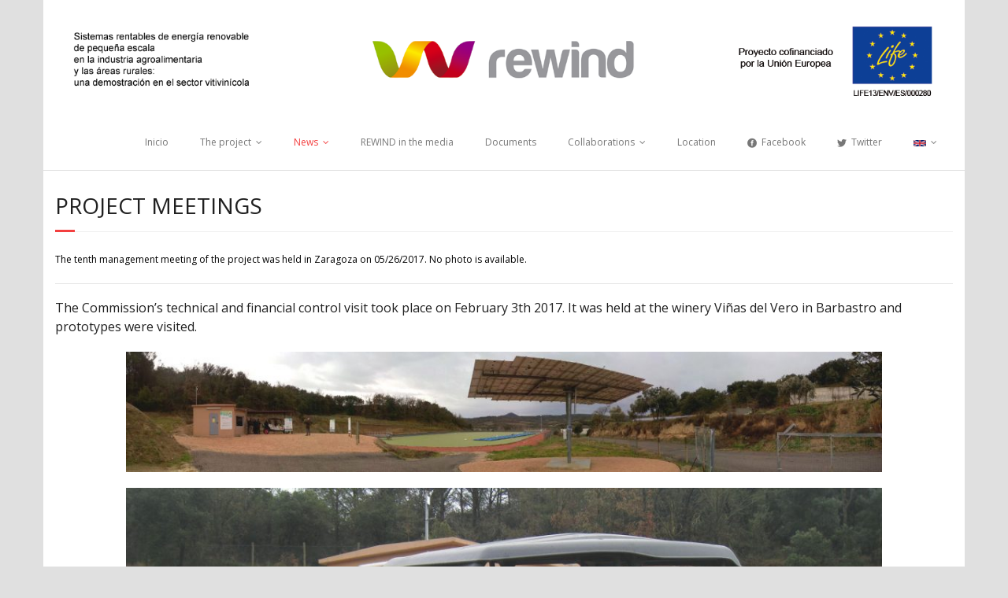

--- FILE ---
content_type: text/html; charset=UTF-8
request_url: http://liferewind.unizar.es/?page_id=277&lang=en_GB
body_size: 8810
content:
<!DOCTYPE html>

<html lang="en-GB"
	prefix="og: http://ogp.me/ns#">
<head>
<meta charset="UTF-8" />
<meta name="viewport" content="width=device-width" />
<link rel="profile" href="//gmpg.org/xfn/11" />
<link rel="pingback" href="http://liferewind.unizar.es/xmlrpc.php" />

<title>Project meetings</title>
<meta name='robots' content='max-image-preview:large' />
<link rel='dns-prefetch' href='//fonts.googleapis.com' />
<link rel="alternate" type="application/rss+xml" title=" &raquo; Feed" href="http://liferewind.unizar.es/?feed=rss2&#038;lang=en_GB" />
<link rel="alternate" type="application/rss+xml" title=" &raquo; Comments Feed" href="http://liferewind.unizar.es/?feed=comments-rss2&#038;lang=en_GB" />
<script type="text/javascript">
/* <![CDATA[ */
window._wpemojiSettings = {"baseUrl":"https:\/\/s.w.org\/images\/core\/emoji\/15.0.3\/72x72\/","ext":".png","svgUrl":"https:\/\/s.w.org\/images\/core\/emoji\/15.0.3\/svg\/","svgExt":".svg","source":{"concatemoji":"http:\/\/liferewind.unizar.es\/wp-includes\/js\/wp-emoji-release.min.js?ver=6.5.7"}};
/*! This file is auto-generated */
!function(i,n){var o,s,e;function c(e){try{var t={supportTests:e,timestamp:(new Date).valueOf()};sessionStorage.setItem(o,JSON.stringify(t))}catch(e){}}function p(e,t,n){e.clearRect(0,0,e.canvas.width,e.canvas.height),e.fillText(t,0,0);var t=new Uint32Array(e.getImageData(0,0,e.canvas.width,e.canvas.height).data),r=(e.clearRect(0,0,e.canvas.width,e.canvas.height),e.fillText(n,0,0),new Uint32Array(e.getImageData(0,0,e.canvas.width,e.canvas.height).data));return t.every(function(e,t){return e===r[t]})}function u(e,t,n){switch(t){case"flag":return n(e,"\ud83c\udff3\ufe0f\u200d\u26a7\ufe0f","\ud83c\udff3\ufe0f\u200b\u26a7\ufe0f")?!1:!n(e,"\ud83c\uddfa\ud83c\uddf3","\ud83c\uddfa\u200b\ud83c\uddf3")&&!n(e,"\ud83c\udff4\udb40\udc67\udb40\udc62\udb40\udc65\udb40\udc6e\udb40\udc67\udb40\udc7f","\ud83c\udff4\u200b\udb40\udc67\u200b\udb40\udc62\u200b\udb40\udc65\u200b\udb40\udc6e\u200b\udb40\udc67\u200b\udb40\udc7f");case"emoji":return!n(e,"\ud83d\udc26\u200d\u2b1b","\ud83d\udc26\u200b\u2b1b")}return!1}function f(e,t,n){var r="undefined"!=typeof WorkerGlobalScope&&self instanceof WorkerGlobalScope?new OffscreenCanvas(300,150):i.createElement("canvas"),a=r.getContext("2d",{willReadFrequently:!0}),o=(a.textBaseline="top",a.font="600 32px Arial",{});return e.forEach(function(e){o[e]=t(a,e,n)}),o}function t(e){var t=i.createElement("script");t.src=e,t.defer=!0,i.head.appendChild(t)}"undefined"!=typeof Promise&&(o="wpEmojiSettingsSupports",s=["flag","emoji"],n.supports={everything:!0,everythingExceptFlag:!0},e=new Promise(function(e){i.addEventListener("DOMContentLoaded",e,{once:!0})}),new Promise(function(t){var n=function(){try{var e=JSON.parse(sessionStorage.getItem(o));if("object"==typeof e&&"number"==typeof e.timestamp&&(new Date).valueOf()<e.timestamp+604800&&"object"==typeof e.supportTests)return e.supportTests}catch(e){}return null}();if(!n){if("undefined"!=typeof Worker&&"undefined"!=typeof OffscreenCanvas&&"undefined"!=typeof URL&&URL.createObjectURL&&"undefined"!=typeof Blob)try{var e="postMessage("+f.toString()+"("+[JSON.stringify(s),u.toString(),p.toString()].join(",")+"));",r=new Blob([e],{type:"text/javascript"}),a=new Worker(URL.createObjectURL(r),{name:"wpTestEmojiSupports"});return void(a.onmessage=function(e){c(n=e.data),a.terminate(),t(n)})}catch(e){}c(n=f(s,u,p))}t(n)}).then(function(e){for(var t in e)n.supports[t]=e[t],n.supports.everything=n.supports.everything&&n.supports[t],"flag"!==t&&(n.supports.everythingExceptFlag=n.supports.everythingExceptFlag&&n.supports[t]);n.supports.everythingExceptFlag=n.supports.everythingExceptFlag&&!n.supports.flag,n.DOMReady=!1,n.readyCallback=function(){n.DOMReady=!0}}).then(function(){return e}).then(function(){var e;n.supports.everything||(n.readyCallback(),(e=n.source||{}).concatemoji?t(e.concatemoji):e.wpemoji&&e.twemoji&&(t(e.twemoji),t(e.wpemoji)))}))}((window,document),window._wpemojiSettings);
/* ]]> */
</script>
<style id='wp-emoji-styles-inline-css' type='text/css'>

	img.wp-smiley, img.emoji {
		display: inline !important;
		border: none !important;
		box-shadow: none !important;
		height: 1em !important;
		width: 1em !important;
		margin: 0 0.07em !important;
		vertical-align: -0.1em !important;
		background: none !important;
		padding: 0 !important;
	}
</style>
<link rel='stylesheet' id='wp-block-library-css' href='http://liferewind.unizar.es/wp-includes/css/dist/block-library/style.min.css?ver=6.5.7' type='text/css' media='all' />
<style id='classic-theme-styles-inline-css' type='text/css'>
/*! This file is auto-generated */
.wp-block-button__link{color:#fff;background-color:#32373c;border-radius:9999px;box-shadow:none;text-decoration:none;padding:calc(.667em + 2px) calc(1.333em + 2px);font-size:1.125em}.wp-block-file__button{background:#32373c;color:#fff;text-decoration:none}
</style>
<style id='global-styles-inline-css' type='text/css'>
body{--wp--preset--color--black: #000000;--wp--preset--color--cyan-bluish-gray: #abb8c3;--wp--preset--color--white: #ffffff;--wp--preset--color--pale-pink: #f78da7;--wp--preset--color--vivid-red: #cf2e2e;--wp--preset--color--luminous-vivid-orange: #ff6900;--wp--preset--color--luminous-vivid-amber: #fcb900;--wp--preset--color--light-green-cyan: #7bdcb5;--wp--preset--color--vivid-green-cyan: #00d084;--wp--preset--color--pale-cyan-blue: #8ed1fc;--wp--preset--color--vivid-cyan-blue: #0693e3;--wp--preset--color--vivid-purple: #9b51e0;--wp--preset--gradient--vivid-cyan-blue-to-vivid-purple: linear-gradient(135deg,rgba(6,147,227,1) 0%,rgb(155,81,224) 100%);--wp--preset--gradient--light-green-cyan-to-vivid-green-cyan: linear-gradient(135deg,rgb(122,220,180) 0%,rgb(0,208,130) 100%);--wp--preset--gradient--luminous-vivid-amber-to-luminous-vivid-orange: linear-gradient(135deg,rgba(252,185,0,1) 0%,rgba(255,105,0,1) 100%);--wp--preset--gradient--luminous-vivid-orange-to-vivid-red: linear-gradient(135deg,rgba(255,105,0,1) 0%,rgb(207,46,46) 100%);--wp--preset--gradient--very-light-gray-to-cyan-bluish-gray: linear-gradient(135deg,rgb(238,238,238) 0%,rgb(169,184,195) 100%);--wp--preset--gradient--cool-to-warm-spectrum: linear-gradient(135deg,rgb(74,234,220) 0%,rgb(151,120,209) 20%,rgb(207,42,186) 40%,rgb(238,44,130) 60%,rgb(251,105,98) 80%,rgb(254,248,76) 100%);--wp--preset--gradient--blush-light-purple: linear-gradient(135deg,rgb(255,206,236) 0%,rgb(152,150,240) 100%);--wp--preset--gradient--blush-bordeaux: linear-gradient(135deg,rgb(254,205,165) 0%,rgb(254,45,45) 50%,rgb(107,0,62) 100%);--wp--preset--gradient--luminous-dusk: linear-gradient(135deg,rgb(255,203,112) 0%,rgb(199,81,192) 50%,rgb(65,88,208) 100%);--wp--preset--gradient--pale-ocean: linear-gradient(135deg,rgb(255,245,203) 0%,rgb(182,227,212) 50%,rgb(51,167,181) 100%);--wp--preset--gradient--electric-grass: linear-gradient(135deg,rgb(202,248,128) 0%,rgb(113,206,126) 100%);--wp--preset--gradient--midnight: linear-gradient(135deg,rgb(2,3,129) 0%,rgb(40,116,252) 100%);--wp--preset--font-size--small: 13px;--wp--preset--font-size--medium: 20px;--wp--preset--font-size--large: 36px;--wp--preset--font-size--x-large: 42px;--wp--preset--spacing--20: 0.44rem;--wp--preset--spacing--30: 0.67rem;--wp--preset--spacing--40: 1rem;--wp--preset--spacing--50: 1.5rem;--wp--preset--spacing--60: 2.25rem;--wp--preset--spacing--70: 3.38rem;--wp--preset--spacing--80: 5.06rem;--wp--preset--shadow--natural: 6px 6px 9px rgba(0, 0, 0, 0.2);--wp--preset--shadow--deep: 12px 12px 50px rgba(0, 0, 0, 0.4);--wp--preset--shadow--sharp: 6px 6px 0px rgba(0, 0, 0, 0.2);--wp--preset--shadow--outlined: 6px 6px 0px -3px rgba(255, 255, 255, 1), 6px 6px rgba(0, 0, 0, 1);--wp--preset--shadow--crisp: 6px 6px 0px rgba(0, 0, 0, 1);}:where(.is-layout-flex){gap: 0.5em;}:where(.is-layout-grid){gap: 0.5em;}body .is-layout-flex{display: flex;}body .is-layout-flex{flex-wrap: wrap;align-items: center;}body .is-layout-flex > *{margin: 0;}body .is-layout-grid{display: grid;}body .is-layout-grid > *{margin: 0;}:where(.wp-block-columns.is-layout-flex){gap: 2em;}:where(.wp-block-columns.is-layout-grid){gap: 2em;}:where(.wp-block-post-template.is-layout-flex){gap: 1.25em;}:where(.wp-block-post-template.is-layout-grid){gap: 1.25em;}.has-black-color{color: var(--wp--preset--color--black) !important;}.has-cyan-bluish-gray-color{color: var(--wp--preset--color--cyan-bluish-gray) !important;}.has-white-color{color: var(--wp--preset--color--white) !important;}.has-pale-pink-color{color: var(--wp--preset--color--pale-pink) !important;}.has-vivid-red-color{color: var(--wp--preset--color--vivid-red) !important;}.has-luminous-vivid-orange-color{color: var(--wp--preset--color--luminous-vivid-orange) !important;}.has-luminous-vivid-amber-color{color: var(--wp--preset--color--luminous-vivid-amber) !important;}.has-light-green-cyan-color{color: var(--wp--preset--color--light-green-cyan) !important;}.has-vivid-green-cyan-color{color: var(--wp--preset--color--vivid-green-cyan) !important;}.has-pale-cyan-blue-color{color: var(--wp--preset--color--pale-cyan-blue) !important;}.has-vivid-cyan-blue-color{color: var(--wp--preset--color--vivid-cyan-blue) !important;}.has-vivid-purple-color{color: var(--wp--preset--color--vivid-purple) !important;}.has-black-background-color{background-color: var(--wp--preset--color--black) !important;}.has-cyan-bluish-gray-background-color{background-color: var(--wp--preset--color--cyan-bluish-gray) !important;}.has-white-background-color{background-color: var(--wp--preset--color--white) !important;}.has-pale-pink-background-color{background-color: var(--wp--preset--color--pale-pink) !important;}.has-vivid-red-background-color{background-color: var(--wp--preset--color--vivid-red) !important;}.has-luminous-vivid-orange-background-color{background-color: var(--wp--preset--color--luminous-vivid-orange) !important;}.has-luminous-vivid-amber-background-color{background-color: var(--wp--preset--color--luminous-vivid-amber) !important;}.has-light-green-cyan-background-color{background-color: var(--wp--preset--color--light-green-cyan) !important;}.has-vivid-green-cyan-background-color{background-color: var(--wp--preset--color--vivid-green-cyan) !important;}.has-pale-cyan-blue-background-color{background-color: var(--wp--preset--color--pale-cyan-blue) !important;}.has-vivid-cyan-blue-background-color{background-color: var(--wp--preset--color--vivid-cyan-blue) !important;}.has-vivid-purple-background-color{background-color: var(--wp--preset--color--vivid-purple) !important;}.has-black-border-color{border-color: var(--wp--preset--color--black) !important;}.has-cyan-bluish-gray-border-color{border-color: var(--wp--preset--color--cyan-bluish-gray) !important;}.has-white-border-color{border-color: var(--wp--preset--color--white) !important;}.has-pale-pink-border-color{border-color: var(--wp--preset--color--pale-pink) !important;}.has-vivid-red-border-color{border-color: var(--wp--preset--color--vivid-red) !important;}.has-luminous-vivid-orange-border-color{border-color: var(--wp--preset--color--luminous-vivid-orange) !important;}.has-luminous-vivid-amber-border-color{border-color: var(--wp--preset--color--luminous-vivid-amber) !important;}.has-light-green-cyan-border-color{border-color: var(--wp--preset--color--light-green-cyan) !important;}.has-vivid-green-cyan-border-color{border-color: var(--wp--preset--color--vivid-green-cyan) !important;}.has-pale-cyan-blue-border-color{border-color: var(--wp--preset--color--pale-cyan-blue) !important;}.has-vivid-cyan-blue-border-color{border-color: var(--wp--preset--color--vivid-cyan-blue) !important;}.has-vivid-purple-border-color{border-color: var(--wp--preset--color--vivid-purple) !important;}.has-vivid-cyan-blue-to-vivid-purple-gradient-background{background: var(--wp--preset--gradient--vivid-cyan-blue-to-vivid-purple) !important;}.has-light-green-cyan-to-vivid-green-cyan-gradient-background{background: var(--wp--preset--gradient--light-green-cyan-to-vivid-green-cyan) !important;}.has-luminous-vivid-amber-to-luminous-vivid-orange-gradient-background{background: var(--wp--preset--gradient--luminous-vivid-amber-to-luminous-vivid-orange) !important;}.has-luminous-vivid-orange-to-vivid-red-gradient-background{background: var(--wp--preset--gradient--luminous-vivid-orange-to-vivid-red) !important;}.has-very-light-gray-to-cyan-bluish-gray-gradient-background{background: var(--wp--preset--gradient--very-light-gray-to-cyan-bluish-gray) !important;}.has-cool-to-warm-spectrum-gradient-background{background: var(--wp--preset--gradient--cool-to-warm-spectrum) !important;}.has-blush-light-purple-gradient-background{background: var(--wp--preset--gradient--blush-light-purple) !important;}.has-blush-bordeaux-gradient-background{background: var(--wp--preset--gradient--blush-bordeaux) !important;}.has-luminous-dusk-gradient-background{background: var(--wp--preset--gradient--luminous-dusk) !important;}.has-pale-ocean-gradient-background{background: var(--wp--preset--gradient--pale-ocean) !important;}.has-electric-grass-gradient-background{background: var(--wp--preset--gradient--electric-grass) !important;}.has-midnight-gradient-background{background: var(--wp--preset--gradient--midnight) !important;}.has-small-font-size{font-size: var(--wp--preset--font-size--small) !important;}.has-medium-font-size{font-size: var(--wp--preset--font-size--medium) !important;}.has-large-font-size{font-size: var(--wp--preset--font-size--large) !important;}.has-x-large-font-size{font-size: var(--wp--preset--font-size--x-large) !important;}
.wp-block-navigation a:where(:not(.wp-element-button)){color: inherit;}
:where(.wp-block-post-template.is-layout-flex){gap: 1.25em;}:where(.wp-block-post-template.is-layout-grid){gap: 1.25em;}
:where(.wp-block-columns.is-layout-flex){gap: 2em;}:where(.wp-block-columns.is-layout-grid){gap: 2em;}
.wp-block-pullquote{font-size: 1.5em;line-height: 1.6;}
</style>
<link rel='stylesheet' id='mltlngg_stylesheet-css' href='http://liferewind.unizar.es/wp-content/plugins/multilanguage/css/style.css?ver=1.5.2' type='text/css' media='all' />
<link rel='stylesheet' id='thinkup-google-fonts-css' href='//fonts.googleapis.com/css?family=Open+Sans%3A300%2C400%2C600%2C700&#038;subset=latin%2Clatin-ext' type='text/css' media='all' />
<link rel='stylesheet' id='prettyPhoto-css' href='http://liferewind.unizar.es/wp-content/themes/minamaze/lib/extentions/prettyPhoto/css/prettyPhoto.css?ver=3.1.6' type='text/css' media='all' />
<link rel='stylesheet' id='thinkup-bootstrap-css' href='http://liferewind.unizar.es/wp-content/themes/minamaze/lib/extentions/bootstrap/css/bootstrap.min.css?ver=2.3.2' type='text/css' media='all' />
<link rel='stylesheet' id='dashicons-css' href='http://liferewind.unizar.es/wp-includes/css/dashicons.min.css?ver=6.5.7' type='text/css' media='all' />
<link rel='stylesheet' id='font-awesome-css' href='http://liferewind.unizar.es/wp-content/themes/minamaze/lib/extentions/font-awesome/css/font-awesome.min.css?ver=4.7.0' type='text/css' media='all' />
<link rel='stylesheet' id='thinkup-shortcodes-css' href='http://liferewind.unizar.es/wp-content/themes/minamaze/styles/style-shortcodes.css?ver=1.9.6' type='text/css' media='all' />
<link rel='stylesheet' id='thinkup-style-css' href='http://liferewind.unizar.es/wp-content/themes/minamaze/style.css?ver=1.9.6' type='text/css' media='all' />
<link rel='stylesheet' id='thinkup-responsive-css' href='http://liferewind.unizar.es/wp-content/themes/minamaze/styles/style-responsive.css?ver=1.9.6' type='text/css' media='all' />
<script type="text/javascript" src="http://liferewind.unizar.es/wp-includes/js/jquery/jquery.min.js?ver=3.7.1" id="jquery-core-js"></script>
<script type="text/javascript" src="http://liferewind.unizar.es/wp-includes/js/jquery/jquery-migrate.min.js?ver=3.4.1" id="jquery-migrate-js"></script>
<link rel="https://api.w.org/" href="http://liferewind.unizar.es?lang=en_GB%2Findex.php&#038;rest_route=/" /><link rel="alternate" type="application/json" href="http://liferewind.unizar.es?lang=en_GB%2Findex.php&#038;rest_route=/wp/v2/pages/277" /><link rel="EditURI" type="application/rsd+xml" title="RSD" href="http://liferewind.unizar.es/xmlrpc.php?rsd" />
<meta name="generator" content="WordPress 6.5.7" />
<link rel="canonical" href="http://liferewind.unizar.es/?page_id=277&#038;lang=en_GB" />
<link rel='shortlink' href='http://liferewind.unizar.es/?p=277&#038;lang=en_GB' />
<link rel="alternate" type="application/json+oembed" href="http://liferewind.unizar.es?lang=en_GB%2Findex.php&#038;rest_route=%2Foembed%2F1.0%2Fembed&#038;url=http%3A%2F%2Fliferewind.unizar.es%2F%3Fpage_id%3D277%26lang%3Den_GB" />
<link rel="alternate" type="text/xml+oembed" href="http://liferewind.unizar.es?lang=en_GB%2Findex.php&#038;rest_route=%2Foembed%2F1.0%2Fembed&#038;url=http%3A%2F%2Fliferewind.unizar.es%2F%3Fpage_id%3D277%26lang%3Den_GB&#038;format=xml" />
<style type="text/css" id="custom-background-css">
body.custom-background { background-color: #e0e0e0; }
</style>
			<style type="text/css" id="wp-custom-css">
			.site-header.default-style .main-navigation {
  display:none;
}		</style>
		</head>

<body class="page-template-default page page-id-277 page-child parent-pageid-97 custom-background mltlngg-en_GB layout-sidebar-none layout-responsive header-style1 group-blog">
<div id="body-core" class="hfeed site">

	<a class="skip-link screen-reader-text" href="#content">Skip to content</a>
	<!-- .skip-link -->

	<header id="site-header">

					<div class="custom-header"><img src="http://liferewind.unizar.es/wp-content/uploads/2015/03/banner2.png" width="1600" height="200" alt=""></div>
		
		<div id="pre-header">
		<div class="wrap-safari">
		<div id="pre-header-core" class="main-navigation">
  
			
			
			
		</div>
		</div>
		</div>
		<!-- #pre-header -->

		<div id="header">
		<div id="header-core">

			<div id="logo">
			<a rel="home" href="http://liferewind.unizar.es/?lang=en_GB" class="custom-logo-link"><h1 rel="home" class="site-title" title=""></h1><h2 class="site-description" title=""></h2></a>			</div>

			<div id="header-links" class="main-navigation">
			<div id="header-links-inner" class="header-links">
				<ul id="menu-menu-1" class="menu"><li id="menu-item-2262" class="menu-item menu-item-type-custom menu-item-object-custom menu-item-2262"><a href="https://liferewind.unizar.es/">Inicio</a></li>
<li id="menu-item-2263" class="menu-item menu-item-type-post_type menu-item-object-page menu-item-has-children menu-item-2263"><a href="http://liferewind.unizar.es/?page_id=257&#038;lang=en_GB">The project</a>
<ul class="sub-menu">
	<li id="menu-item-2485" class="menu-item menu-item-type-post_type menu-item-object-page menu-item-2485"><a href="http://liferewind.unizar.es/?page_id=2483&#038;lang=en_GB">Project video</a></li>
	<li id="menu-item-2522" class="menu-item menu-item-type-post_type menu-item-object-page menu-item-2522"><a title="http://www.unizar.es/jlbernal/Virtual/Project5.html" target="_blank" rel="noopener" href="http://liferewind.unizar.es/?page_id=2519&#038;lang=en_GB">Virtual tour</a></li>
	<li id="menu-item-2264" class="menu-item menu-item-type-post_type menu-item-object-page menu-item-2264"><a href="http://liferewind.unizar.es/?page_id=2&#038;lang=en_GB">Objectives</a></li>
	<li id="menu-item-2265" class="menu-item menu-item-type-post_type menu-item-object-page menu-item-2265"><a href="http://liferewind.unizar.es/?page_id=9&#038;lang=en_GB">Actions</a></li>
	<li id="menu-item-2266" class="menu-item menu-item-type-post_type menu-item-object-page menu-item-2266"><a href="http://liferewind.unizar.es/?page_id=11&#038;lang=en_GB">Partners</a></li>
	<li id="menu-item-2267" class="menu-item menu-item-type-post_type menu-item-object-page menu-item-2267"><a href="http://liferewind.unizar.es/?page_id=284&#038;lang=en_GB">Team</a></li>
</ul>
</li>
<li id="menu-item-2268" class="menu-item menu-item-type-post_type menu-item-object-page current-page-ancestor current-menu-ancestor current-menu-parent current-page-parent current_page_parent current_page_ancestor menu-item-has-children menu-item-2268"><a href="http://liferewind.unizar.es/?page_id=97&#038;lang=en_GB">News</a>
<ul class="sub-menu">
	<li id="menu-item-2269" class="menu-item menu-item-type-post_type menu-item-object-page menu-item-2269"><a href="http://liferewind.unizar.es/?page_id=1024&#038;lang=en_GB">Summer courses</a></li>
	<li id="menu-item-2270" class="menu-item menu-item-type-post_type menu-item-object-page menu-item-2270"><a href="http://liferewind.unizar.es/?page_id=862&#038;lang=en_GB">Demonstration prototypes</a></li>
	<li id="menu-item-2271" class="menu-item menu-item-type-post_type menu-item-object-page current-menu-item page_item page-item-277 current_page_item menu-item-2271"><a href="http://liferewind.unizar.es/?page_id=277&#038;lang=en_GB" aria-current="page">Project meetings</a></li>
	<li id="menu-item-2272" class="menu-item menu-item-type-post_type menu-item-object-page menu-item-2272"><a href="http://liferewind.unizar.es/?page_id=279&#038;lang=en_GB">Visits to wineries</a></li>
	<li id="menu-item-2273" class="menu-item menu-item-type-post_type menu-item-object-page menu-item-2273"><a href="http://liferewind.unizar.es/?page_id=783&#038;lang=en_GB">Others meetings and visits</a></li>
	<li id="menu-item-2274" class="menu-item menu-item-type-post_type menu-item-object-page menu-item-2274"><a href="http://liferewind.unizar.es/?page_id=282&#038;lang=en_GB">Dissemination</a></li>
</ul>
</li>
<li id="menu-item-2275" class="menu-item menu-item-type-post_type menu-item-object-page menu-item-2275"><a href="http://liferewind.unizar.es/?page_id=58&#038;lang=en_GB">REWIND in the media</a></li>
<li id="menu-item-2276" class="menu-item menu-item-type-post_type menu-item-object-page menu-item-2276"><a href="http://liferewind.unizar.es/?page_id=24&#038;lang=en_GB">Documents</a></li>
<li id="menu-item-2277" class="menu-item menu-item-type-post_type menu-item-object-page menu-item-has-children menu-item-2277"><a href="http://liferewind.unizar.es/?page_id=241&#038;lang=en_GB">Collaborations</a>
<ul class="sub-menu">
	<li id="menu-item-2278" class="menu-item menu-item-type-post_type menu-item-object-page menu-item-2278"><a href="http://liferewind.unizar.es/?page_id=265&#038;lang=en_GB">Supporters</a></li>
	<li id="menu-item-2279" class="menu-item menu-item-type-post_type menu-item-object-page menu-item-2279"><a href="http://liferewind.unizar.es/?page_id=268&#038;lang=en_GB">Wineries</a></li>
	<li id="menu-item-2280" class="menu-item menu-item-type-post_type menu-item-object-page menu-item-2280"><a href="http://liferewind.unizar.es/?page_id=274&#038;lang=en_GB">Wine associations</a></li>
	<li id="menu-item-2281" class="menu-item menu-item-type-post_type menu-item-object-page menu-item-2281"><a href="http://liferewind.unizar.es/?page_id=272&#038;lang=en_GB">Other entities</a></li>
	<li id="menu-item-2282" class="menu-item menu-item-type-post_type menu-item-object-page menu-item-2282"><a href="http://liferewind.unizar.es/?page_id=270&#038;lang=en_GB">Networking</a></li>
</ul>
</li>
<li id="menu-item-2283" class="menu-item menu-item-type-post_type menu-item-object-page menu-item-2283"><a href="http://liferewind.unizar.es/?page_id=169&#038;lang=en_GB">Location</a></li>
<li id="menu-item-2633" class="menu-item menu-item-type-custom menu-item-object-custom menu-item-2633"><a href="https://es-es.facebook.com/liferewind/"><i style="font-size:1em;" class="wpmi__icon wpmi__label-0 wpmi__position-before wpmi__align-middle wpmi__size-1 social_facebook_circle"></i>Facebook</a></li>
<li id="menu-item-2634" class="menu-item menu-item-type-custom menu-item-object-custom menu-item-2634"><a href="https://mobile.twitter.com/life_rewind"><i style="font-size:1em;" class="wpmi__icon wpmi__label-0 wpmi__position-before wpmi__align-middle wpmi__size-1 social_twitter"></i>Twitter</a></li>
<li id="menu-item-2616" class="mltlngg-menu-item mltlngg-menu-item-icon mltlngg-menu-item-current menu-item menu-item-type-custom menu-item-object-custom menu-item-has-children menu-item-2616"><a href="#"><img class="mltlngg-lang" src="http://liferewind.unizar.es/wp-content/plugins/multilanguage/images/flags/en_GB.png" alt="English"></a>
<ul class="sub-menu">
	<li id="menu-item-2616-es_ES" class="mltlngg-menu-item mltlngg-menu-item-icon menu-item menu-item-type-custom menu-item-object-custom menu-item-2616-es_ES"><a href="http://liferewind.unizar.es/?page_id=277&#038;lang=es_ES"><img class="mltlngg-lang" src="http://liferewind.unizar.es/wp-content/plugins/multilanguage/images/flags/es_ES.png" alt="Español"></a></li>
	<li id="menu-item-2616-fr_FR" class="mltlngg-menu-item mltlngg-menu-item-icon menu-item menu-item-type-custom menu-item-object-custom menu-item-2616-fr_FR"><a href="http://liferewind.unizar.es/?page_id=277&#038;lang=fr_FR"><img class="mltlngg-lang" src="http://liferewind.unizar.es/wp-content/plugins/multilanguage/images/flags/fr_FR.png" alt="Français"></a></li>
</ul>
</li>
</ul>			</div>
			</div>
			<!-- #header-links .main-navigation -->

			<div id="header-responsive"><a class="btn-navbar collapsed" data-toggle="collapse" data-target=".nav-collapse" tabindex="0"><span class="icon-bar"></span><span class="icon-bar"></span><span class="icon-bar"></span></a><div id="header-responsive-inner" class="responsive-links nav-collapse collapse"><ul id="menu-menu-2" class=""><li class="menu-item menu-item-type-custom menu-item-object-custom menu-item-2262"><a href="https://liferewind.unizar.es/">Inicio</a></li>
<li class="menu-item menu-item-type-post_type menu-item-object-page menu-item-has-children menu-item-2263"><a href="http://liferewind.unizar.es/?page_id=257&#038;lang=en_GB">The project</a>
<ul class="sub-menu">
	<li class="menu-item menu-item-type-post_type menu-item-object-page menu-item-2485"><a href="http://liferewind.unizar.es/?page_id=2483&#038;lang=en_GB">&nbsp; &nbsp; &nbsp; &nbsp; &#45; Project video</a></li>
	<li class="menu-item menu-item-type-post_type menu-item-object-page menu-item-2522"><a title="http://www.unizar.es/jlbernal/Virtual/Project5.html" target="_blank" rel="noopener" href="http://liferewind.unizar.es/?page_id=2519&#038;lang=en_GB">&nbsp; &nbsp; &nbsp; &nbsp; &#45; Virtual tour</a></li>
	<li class="menu-item menu-item-type-post_type menu-item-object-page menu-item-2264"><a href="http://liferewind.unizar.es/?page_id=2&#038;lang=en_GB">&nbsp; &nbsp; &nbsp; &nbsp; &#45; Objectives</a></li>
	<li class="menu-item menu-item-type-post_type menu-item-object-page menu-item-2265"><a href="http://liferewind.unizar.es/?page_id=9&#038;lang=en_GB">&nbsp; &nbsp; &nbsp; &nbsp; &#45; Actions</a></li>
	<li class="menu-item menu-item-type-post_type menu-item-object-page menu-item-2266"><a href="http://liferewind.unizar.es/?page_id=11&#038;lang=en_GB">&nbsp; &nbsp; &nbsp; &nbsp; &#45; Partners</a></li>
	<li class="menu-item menu-item-type-post_type menu-item-object-page menu-item-2267"><a href="http://liferewind.unizar.es/?page_id=284&#038;lang=en_GB">&nbsp; &nbsp; &nbsp; &nbsp; &#45; Team</a></li>
</ul>
</li>
<li class="menu-item menu-item-type-post_type menu-item-object-page current-page-ancestor current-menu-ancestor current-menu-parent current-page-parent current_page_parent current_page_ancestor menu-item-has-children menu-item-2268"><a href="http://liferewind.unizar.es/?page_id=97&#038;lang=en_GB">News</a>
<ul class="sub-menu">
	<li class="menu-item menu-item-type-post_type menu-item-object-page menu-item-2269"><a href="http://liferewind.unizar.es/?page_id=1024&#038;lang=en_GB">&nbsp; &nbsp; &nbsp; &nbsp; &#45; Summer courses</a></li>
	<li class="menu-item menu-item-type-post_type menu-item-object-page menu-item-2270"><a href="http://liferewind.unizar.es/?page_id=862&#038;lang=en_GB">&nbsp; &nbsp; &nbsp; &nbsp; &#45; Demonstration prototypes</a></li>
	<li class="menu-item menu-item-type-post_type menu-item-object-page current-menu-item page_item page-item-277 current_page_item menu-item-2271"><a href="http://liferewind.unizar.es/?page_id=277&#038;lang=en_GB" aria-current="page">&nbsp; &nbsp; &nbsp; &nbsp; &#45; Project meetings</a></li>
	<li class="menu-item menu-item-type-post_type menu-item-object-page menu-item-2272"><a href="http://liferewind.unizar.es/?page_id=279&#038;lang=en_GB">&nbsp; &nbsp; &nbsp; &nbsp; &#45; Visits to wineries</a></li>
	<li class="menu-item menu-item-type-post_type menu-item-object-page menu-item-2273"><a href="http://liferewind.unizar.es/?page_id=783&#038;lang=en_GB">&nbsp; &nbsp; &nbsp; &nbsp; &#45; Others meetings and visits</a></li>
	<li class="menu-item menu-item-type-post_type menu-item-object-page menu-item-2274"><a href="http://liferewind.unizar.es/?page_id=282&#038;lang=en_GB">&nbsp; &nbsp; &nbsp; &nbsp; &#45; Dissemination</a></li>
</ul>
</li>
<li class="menu-item menu-item-type-post_type menu-item-object-page menu-item-2275"><a href="http://liferewind.unizar.es/?page_id=58&#038;lang=en_GB">REWIND in the media</a></li>
<li class="menu-item menu-item-type-post_type menu-item-object-page menu-item-2276"><a href="http://liferewind.unizar.es/?page_id=24&#038;lang=en_GB">Documents</a></li>
<li class="menu-item menu-item-type-post_type menu-item-object-page menu-item-has-children menu-item-2277"><a href="http://liferewind.unizar.es/?page_id=241&#038;lang=en_GB">Collaborations</a>
<ul class="sub-menu">
	<li class="menu-item menu-item-type-post_type menu-item-object-page menu-item-2278"><a href="http://liferewind.unizar.es/?page_id=265&#038;lang=en_GB">&nbsp; &nbsp; &nbsp; &nbsp; &#45; Supporters</a></li>
	<li class="menu-item menu-item-type-post_type menu-item-object-page menu-item-2279"><a href="http://liferewind.unizar.es/?page_id=268&#038;lang=en_GB">&nbsp; &nbsp; &nbsp; &nbsp; &#45; Wineries</a></li>
	<li class="menu-item menu-item-type-post_type menu-item-object-page menu-item-2280"><a href="http://liferewind.unizar.es/?page_id=274&#038;lang=en_GB">&nbsp; &nbsp; &nbsp; &nbsp; &#45; Wine associations</a></li>
	<li class="menu-item menu-item-type-post_type menu-item-object-page menu-item-2281"><a href="http://liferewind.unizar.es/?page_id=272&#038;lang=en_GB">&nbsp; &nbsp; &nbsp; &nbsp; &#45; Other entities</a></li>
	<li class="menu-item menu-item-type-post_type menu-item-object-page menu-item-2282"><a href="http://liferewind.unizar.es/?page_id=270&#038;lang=en_GB">&nbsp; &nbsp; &nbsp; &nbsp; &#45; Networking</a></li>
</ul>
</li>
<li class="menu-item menu-item-type-post_type menu-item-object-page menu-item-2283"><a href="http://liferewind.unizar.es/?page_id=169&#038;lang=en_GB">Location</a></li>
<li class="menu-item menu-item-type-custom menu-item-object-custom menu-item-2633"><a href="https://es-es.facebook.com/liferewind/"><i style="font-size:1em;" class="wpmi__icon wpmi__label-0 wpmi__position-before wpmi__align-middle wpmi__size-1 social_facebook_circle"></i>Facebook</a></li>
<li class="menu-item menu-item-type-custom menu-item-object-custom menu-item-2634"><a href="https://mobile.twitter.com/life_rewind"><i style="font-size:1em;" class="wpmi__icon wpmi__label-0 wpmi__position-before wpmi__align-middle wpmi__size-1 social_twitter"></i>Twitter</a></li>
<li class="mltlngg-menu-item mltlngg-menu-item-icon mltlngg-menu-item-current menu-item menu-item-type-custom menu-item-object-custom menu-item-has-children menu-item-2616"><a href="#"><img class="mltlngg-lang" src="http://liferewind.unizar.es/wp-content/plugins/multilanguage/images/flags/en_GB.png" alt="English"></a>
<ul class="sub-menu">
	<li class="mltlngg-menu-item mltlngg-menu-item-icon menu-item menu-item-type-custom menu-item-object-custom menu-item-2616-es_ES"><a href="http://liferewind.unizar.es/?page_id=277&#038;lang=es_ES">&nbsp; &nbsp; &nbsp; &nbsp; &#45; <img class="mltlngg-lang" src="http://liferewind.unizar.es/wp-content/plugins/multilanguage/images/flags/es_ES.png" alt="Español"></a></li>
	<li class="mltlngg-menu-item mltlngg-menu-item-icon menu-item menu-item-type-custom menu-item-object-custom menu-item-2616-fr_FR"><a href="http://liferewind.unizar.es/?page_id=277&#038;lang=fr_FR">&nbsp; &nbsp; &nbsp; &nbsp; &#45; <img class="mltlngg-lang" src="http://liferewind.unizar.es/wp-content/plugins/multilanguage/images/flags/fr_FR.png" alt="Français"></a></li>
</ul>
</li>
</ul></div></div><!-- #header-responsive -->
		</div>
		</div>
		<!-- #header -->
			</header>
	<!-- header -->

		
	<div id="content">
	<div id="content-core">

		<div id="main">
		<div id="intro" class="option1"><div id="intro-core"><h1 class="page-title"><span>Project meetings</span></h1></div></div>
		<div id="main-core">
			
				
		<article id="post-277" class="post-277 page type-page status-publish hentry">

		<p><span style="color: #000000;">The tenth management meeting of the project was held in Zaragoza on 05/26/2017. No photo is available.</span></p>
<hr />
<h4><span id="result_box" class="" lang="en" tabindex="-1"><span class="">The Commission&#8217;s technical and financial control visit took place on February 3th 2017.</span> <span class="alt-edited">It was held at the winery Viñas del Vero in Barbastro and prototypes were visited.</span></span></h4>
<p><img fetchpriority="high" decoding="async" class="aligncenter size-large wp-image-2156" src="https://liferewind.unizar.es/wp-content/uploads/2014/12/panoramica_comision_web-1024x163.jpg" alt="" width="960" height="153" srcset="http://liferewind.unizar.es/wp-content/uploads/2014/12/panoramica_comision_web-1024x163.jpg 1024w, http://liferewind.unizar.es/wp-content/uploads/2014/12/panoramica_comision_web-300x48.jpg 300w, http://liferewind.unizar.es/wp-content/uploads/2014/12/panoramica_comision_web-768x122.jpg 768w, http://liferewind.unizar.es/wp-content/uploads/2014/12/panoramica_comision_web.jpg 1600w" sizes="(max-width: 960px) 100vw, 960px" /></p>
<p><img decoding="async" class="aligncenter size-large wp-image-2154" src="https://liferewind.unizar.es/wp-content/uploads/2014/12/vehiculo_comision_web-1024x633.jpg" alt="" width="960" height="593" srcset="http://liferewind.unizar.es/wp-content/uploads/2014/12/vehiculo_comision_web-1024x633.jpg 1024w, http://liferewind.unizar.es/wp-content/uploads/2014/12/vehiculo_comision_web-300x185.jpg 300w, http://liferewind.unizar.es/wp-content/uploads/2014/12/vehiculo_comision_web-768x475.jpg 768w, http://liferewind.unizar.es/wp-content/uploads/2014/12/vehiculo_comision_web.jpg 1600w" sizes="(max-width: 960px) 100vw, 960px" /></p>
<p><img decoding="async" class="aligncenter size-large wp-image-2153" src="https://liferewind.unizar.es/wp-content/uploads/2014/12/visita_comision_web-1024x492.jpg" alt="" width="960" height="461" srcset="http://liferewind.unizar.es/wp-content/uploads/2014/12/visita_comision_web-1024x492.jpg 1024w, http://liferewind.unizar.es/wp-content/uploads/2014/12/visita_comision_web-300x144.jpg 300w, http://liferewind.unizar.es/wp-content/uploads/2014/12/visita_comision_web-768x369.jpg 768w, http://liferewind.unizar.es/wp-content/uploads/2014/12/visita_comision_web.jpg 1800w" sizes="(max-width: 960px) 100vw, 960px" /></p>
<p><img loading="lazy" decoding="async" class="aligncenter size-large wp-image-2157" src="https://liferewind.unizar.es/wp-content/uploads/2014/12/reunion_comision_web-1-1024x575.jpg" alt="" width="960" height="539" srcset="http://liferewind.unizar.es/wp-content/uploads/2014/12/reunion_comision_web-1-1024x575.jpg 1024w, http://liferewind.unizar.es/wp-content/uploads/2014/12/reunion_comision_web-1-300x169.jpg 300w, http://liferewind.unizar.es/wp-content/uploads/2014/12/reunion_comision_web-1-768x432.jpg 768w, http://liferewind.unizar.es/wp-content/uploads/2014/12/reunion_comision_web-1.jpg 1600w" sizes="(max-width: 960px) 100vw, 960px" /></p>
<hr />
<div id="attachment_2152" style="width: 970px" class="wp-caption aligncenter"><img loading="lazy" decoding="async" aria-describedby="caption-attachment-2152" class="wp-image-2152 size-large" src="https://liferewind.unizar.es/wp-content/uploads/2014/12/reunion_20170118_web-1024x508.jpg" width="960" height="476" srcset="http://liferewind.unizar.es/wp-content/uploads/2014/12/reunion_20170118_web-1024x508.jpg 1024w, http://liferewind.unizar.es/wp-content/uploads/2014/12/reunion_20170118_web-300x149.jpg 300w, http://liferewind.unizar.es/wp-content/uploads/2014/12/reunion_20170118_web-768x381.jpg 768w, http://liferewind.unizar.es/wp-content/uploads/2014/12/reunion_20170118_web-320x160.jpg 320w, http://liferewind.unizar.es/wp-content/uploads/2014/12/reunion_20170118_web-240x120.jpg 240w, http://liferewind.unizar.es/wp-content/uploads/2014/12/reunion_20170118_web.jpg 1600w" sizes="(max-width: 960px) 100vw, 960px" /><p id="caption-attachment-2152" class="wp-caption-text"><span style="color: #000000;">The ninth management meeting. Zaragoza, January 18h 2017. Zaragoza.</span></p></div>
<hr />
<p>Two project management meetings were held in 2016</p>
<p><div id="attachment_1888" style="width: 970px" class="wp-caption aligncenter"><img loading="lazy" decoding="async" aria-describedby="caption-attachment-1888" class="wp-image-1888 size-large" src="https://liferewind.unizar.es/wp-content/uploads/2014/12/IMG_6694_web-1024x543.jpg" alt="img_6694_web" width="960" height="509" srcset="http://liferewind.unizar.es/wp-content/uploads/2014/12/IMG_6694_web-1024x543.jpg 1024w, http://liferewind.unizar.es/wp-content/uploads/2014/12/IMG_6694_web-300x159.jpg 300w, http://liferewind.unizar.es/wp-content/uploads/2014/12/IMG_6694_web-768x408.jpg 768w" sizes="(max-width: 960px) 100vw, 960px" /><p id="caption-attachment-1888" class="wp-caption-text"><span style="color: #000000;">The eighth management meeting. Barbastro, September 26th 2016. Zaragoza.</span></p></div><div id="attachment_1887" style="width: 970px" class="wp-caption aligncenter"><img loading="lazy" decoding="async" aria-describedby="caption-attachment-1887" class="wp-image-1887 size-large" src="https://liferewind.unizar.es/wp-content/uploads/2014/12/IMG_6473_web-1024x367.jpg" alt="img_6473_web" width="960" height="344" srcset="http://liferewind.unizar.es/wp-content/uploads/2014/12/IMG_6473_web-1024x367.jpg 1024w, http://liferewind.unizar.es/wp-content/uploads/2014/12/IMG_6473_web-300x108.jpg 300w, http://liferewind.unizar.es/wp-content/uploads/2014/12/IMG_6473_web-768x276.jpg 768w" sizes="(max-width: 960px) 100vw, 960px" /><p id="caption-attachment-1887" class="wp-caption-text"><span style="color: #000000;">The seventh management meeting. Zaragoza, May 6th 2016. Zaragoza.</span></p></div></p>
<hr />
<h4><span style="color: #000000;">The second monitoring meeting with Neemo at Viñas del Vero headquarters (Barbastro). December 15th 2015.</span></h4>
<p><div id="attachment_1587" style="width: 1007px" class="wp-caption aligncenter"><a href="https://liferewind.unizar.es/wp-content/uploads/2015/12/monitorizacion2015.jpg"><img loading="lazy" decoding="async" aria-describedby="caption-attachment-1587" class="wp-image-1587" src="https://liferewind.unizar.es/wp-content/uploads/2015/12/monitorizacion2015-1024x445.jpg" alt="monitorizacion2015" width="997" height="433" srcset="http://liferewind.unizar.es/wp-content/uploads/2015/12/monitorizacion2015-1024x445.jpg 1024w, http://liferewind.unizar.es/wp-content/uploads/2015/12/monitorizacion2015-300x130.jpg 300w" sizes="(max-width: 997px) 100vw, 997px" /></a><p id="caption-attachment-1587" class="wp-caption-text"><span style="color: #000000;">The second monitoring meeting. Barbastro, December 15th 2015.</span></p></div><div id="attachment_1586" style="width: 1015px" class="wp-caption aligncenter"><a href="https://liferewind.unizar.es/wp-content/uploads/2015/12/monit2_2015.jpg"><img loading="lazy" decoding="async" aria-describedby="caption-attachment-1586" class="wp-image-1586 size-full" src="https://liferewind.unizar.es/wp-content/uploads/2015/12/monit2_2015.jpg" alt="monit2_2015" width="1005" height="358" srcset="http://liferewind.unizar.es/wp-content/uploads/2015/12/monit2_2015.jpg 1005w, http://liferewind.unizar.es/wp-content/uploads/2015/12/monit2_2015-300x107.jpg 300w" sizes="(max-width: 1005px) 100vw, 1005px" /></a><p id="caption-attachment-1586" class="wp-caption-text"><span style="color: #000000;">The second monitoring meeting. Barbastro, December 15th 2015.</span></p></div></p>
<hr />
<p>Four project management meetings were held in 2015</p>
<div id="attachment_1510" style="width: 970px" class="wp-caption aligncenter"><a href="https://liferewind.unizar.es/wp-content/uploads/2015/12/2015_11_09_reunion.jpg"><img loading="lazy" decoding="async" aria-describedby="caption-attachment-1510" class="wp-image-1510 size-large" src="https://liferewind.unizar.es/wp-content/uploads/2015/12/2015_11_09_reunion-1024x439.jpg" alt="2015_11_09_reunion" width="960" height="412" srcset="http://liferewind.unizar.es/wp-content/uploads/2015/12/2015_11_09_reunion-1024x439.jpg 1024w, http://liferewind.unizar.es/wp-content/uploads/2015/12/2015_11_09_reunion-300x129.jpg 300w" sizes="(max-width: 960px) 100vw, 960px" /></a><p id="caption-attachment-1510" class="wp-caption-text"><span style="color: #000000;">The sixth management meeting. Zaragoza, November 9th 2015. Zaragoza.</span></p></div>
<hr />
<p style="text-align: center;"><span style="color: #000000;">The fifth management meeting of the project was held in Zaragoza on 07/14/2015. No photo is available.</span></p>
<hr />
<p><div id="attachment_922" style="width: 970px" class="wp-caption aligncenter"><a href="https://liferewind.unizar.es/wp-content/uploads/2014/12/reunion-gestion-abril-2015-web.jpg"><img loading="lazy" decoding="async" aria-describedby="caption-attachment-922" class="wp-image-922 size-large" src="https://liferewind.unizar.es/wp-content/uploads/2014/12/reunion-gestion-abril-2015-web-1024x486.jpg" alt="reunion gestion abril 2015 web" width="960" height="456" srcset="http://liferewind.unizar.es/wp-content/uploads/2014/12/reunion-gestion-abril-2015-web-1024x486.jpg 1024w, http://liferewind.unizar.es/wp-content/uploads/2014/12/reunion-gestion-abril-2015-web-300x143.jpg 300w" sizes="(max-width: 960px) 100vw, 960px" /></a><p id="caption-attachment-922" class="wp-caption-text"><span style="color: #000000;">The fourth management meeting. Zaragoza, April 28th 2015. Zaragoza.</span></p></div><div id="attachment_668" style="width: 970px" class="wp-caption aligncenter"><a href="https://liferewind.unizar.es/wp-content/uploads/2014/12/2015_02_12.jpg"><img loading="lazy" decoding="async" aria-describedby="caption-attachment-668" class="wp-image-668 size-large" src="https://liferewind.unizar.es/wp-content/uploads/2014/12/2015_02_12-1024x522.jpg" alt="The third management meeting. Zaragoza, Febraury 12th 2015. Zaragoza." width="960" height="489" srcset="http://liferewind.unizar.es/wp-content/uploads/2014/12/2015_02_12-1024x522.jpg 1024w, http://liferewind.unizar.es/wp-content/uploads/2014/12/2015_02_12-300x153.jpg 300w, http://liferewind.unizar.es/wp-content/uploads/2014/12/2015_02_12.jpg 1630w" sizes="(max-width: 960px) 100vw, 960px" /></a><p id="caption-attachment-668" class="wp-caption-text"><span style="color: #000000;">The third management meeting. Zaragoza, February 12th 2015. Zaragoza.</span></p></div></p>
<hr />
<h4><span style="color: #000000;">The first monitoring meeting with Astrale at Betancourt building, Campus Río Ebro, University of Zaragoza. November 10th 2014. </span></h4>
<div id="attachment_225" style="width: 970px" class="wp-caption aligncenter"><a style="color: #000000;" href="https://liferewind.unizar.es/wp-content/uploads/2014/11/Reunión-Astrale-10.11.14.jpg"><img loading="lazy" decoding="async" aria-describedby="caption-attachment-225" class="wp-image-225 size-large" src="https://liferewind.unizar.es/wp-content/uploads/2014/11/Reunión-Astrale-10.11.14-1024x509.jpg" alt="Primera reunión de monitorización con Astrale. Zaragoza, 10/11/2014" width="960" height="477" srcset="http://liferewind.unizar.es/wp-content/uploads/2014/11/Reunión-Astrale-10.11.14-1024x509.jpg 1024w, http://liferewind.unizar.es/wp-content/uploads/2014/11/Reunión-Astrale-10.11.14-300x149.jpg 300w, http://liferewind.unizar.es/wp-content/uploads/2014/11/Reunión-Astrale-10.11.14-480x240.jpg 480w, http://liferewind.unizar.es/wp-content/uploads/2014/11/Reunión-Astrale-10.11.14-320x160.jpg 320w, http://liferewind.unizar.es/wp-content/uploads/2014/11/Reunión-Astrale-10.11.14-240x120.jpg 240w" sizes="(max-width: 960px) 100vw, 960px" /></a><p id="caption-attachment-225" class="wp-caption-text"><span style="color: #000000;">The first monitoring meeting. Zaragoza, November 10th 2014.</span></p></div>
<hr />
<h4><span style="color: #000000;"><span class="hps">The first two meetings</span> <span class="hps">of</span> <span class="hps">project management</span> <span class="hps">have taken place in</span> <span class="hps">2014</span>.</span></h4>
<p><div id="attachment_208" style="width: 460px" class="wp-caption aligncenter"><a style="color: #000000;" href="https://liferewind.unizar.es/wp-content/uploads/2014/10/Reunión-equipo.-27.10.2014.jpg"><img loading="lazy" decoding="async" aria-describedby="caption-attachment-208" class="wp-image-208" src="https://liferewind.unizar.es/wp-content/uploads/2014/10/Reunión-equipo.-27.10.2014-300x183.jpg" alt="Segunda reunión de gestión. Zaragoza, 27/10/2014." width="450" height="275" srcset="http://liferewind.unizar.es/wp-content/uploads/2014/10/Reunión-equipo.-27.10.2014-300x183.jpg 300w, http://liferewind.unizar.es/wp-content/uploads/2014/10/Reunión-equipo.-27.10.2014.jpg 800w" sizes="(max-width: 450px) 100vw, 450px" /></a><p id="caption-attachment-208" class="wp-caption-text"><span style="color: #000000;">The second management meeting. Zaragoza, October 27th 2014. Zaragoza.</span></p></div><div id="attachment_335" style="width: 723px" class="wp-caption aligncenter"><a style="color: #000000;" href="https://liferewind.unizar.es/wp-content/uploads/2014/12/LIFE_2014_07_24_Kick_off_Zaragoza_web.jpg"><img loading="lazy" decoding="async" aria-describedby="caption-attachment-335" class="wp-image-335" src="https://liferewind.unizar.es/wp-content/uploads/2014/12/LIFE_2014_07_24_Kick_off_Zaragoza_web-1024x677.jpg" alt="Primera reunión de gestión. Zaragoza, 24/07/2014." width="713" height="471" srcset="http://liferewind.unizar.es/wp-content/uploads/2014/12/LIFE_2014_07_24_Kick_off_Zaragoza_web-1024x677.jpg 1024w, http://liferewind.unizar.es/wp-content/uploads/2014/12/LIFE_2014_07_24_Kick_off_Zaragoza_web-300x198.jpg 300w, http://liferewind.unizar.es/wp-content/uploads/2014/12/LIFE_2014_07_24_Kick_off_Zaragoza_web-240x160.jpg 240w, http://liferewind.unizar.es/wp-content/uploads/2014/12/LIFE_2014_07_24_Kick_off_Zaragoza_web.jpg 1701w" sizes="(max-width: 713px) 100vw, 713px" /></a><p id="caption-attachment-335" class="wp-caption-text"><span style="color: #000000;">The first management meeting. July 24th 2014. Zaragoza.</span></p></div></p>
<hr />
<h4><span style="color: #000000;"><span class="hps">Two preparatory meetings</span></span></h4>
<p><div id="attachment_331" style="width: 970px" class="wp-caption alignnone"><a style="color: #000000;" href="https://liferewind.unizar.es/wp-content/uploads/2014/12/IMG_5510web.jpg"><img loading="lazy" decoding="async" aria-describedby="caption-attachment-331" class="wp-image-331 size-large" src="https://liferewind.unizar.es/wp-content/uploads/2014/12/IMG_5510web-1024x456.jpg" alt="Reunión UNIZAR y LIFTEC (CSIC). Zaragoza, 08/07/2014" width="960" height="428" srcset="http://liferewind.unizar.es/wp-content/uploads/2014/12/IMG_5510web-1024x456.jpg 1024w, http://liferewind.unizar.es/wp-content/uploads/2014/12/IMG_5510web-300x133.jpg 300w, http://liferewind.unizar.es/wp-content/uploads/2014/12/IMG_5510web.jpg 1701w" sizes="(max-width: 960px) 100vw, 960px" /></a><p id="caption-attachment-331" class="wp-caption-text"><span style="color: #000000;">UNIZAR and LIFTEC (CSIC) meeting. Zaragoza, July 8th 2014</span></p></div><div id="attachment_119" style="width: 971px" class="wp-caption alignnone"><a style="color: #000000;" href="https://liferewind.unizar.es/wp-content/uploads/2014/09/LIFE_2014_07_02-c.jpg"><img loading="lazy" decoding="async" aria-describedby="caption-attachment-119" class="wp-image-119" src="https://liferewind.unizar.es/wp-content/uploads/2014/09/LIFE_2014_07_02-c.jpg" alt="Reunión Viñas del Vero, UNIZAR e Intergia. Barbastro 02/07/2014" width="961" height="622" srcset="http://liferewind.unizar.es/wp-content/uploads/2014/09/LIFE_2014_07_02-c.jpg 1024w, http://liferewind.unizar.es/wp-content/uploads/2014/09/LIFE_2014_07_02-c-300x194.jpg 300w" sizes="(max-width: 961px) 100vw, 961px" /></a><p id="caption-attachment-119" class="wp-caption-text"><span style="color: #000000;">Viñas del Vero, UNIZAR e Intergia meeting. Barbastro, July 2nd 2014</span></p></div></p>
		
		</article>
				
			

		</div><!-- #main-core -->
		</div><!-- #main -->
			</div>
	</div><!-- #content -->

	<footer>
		<!-- #footer -->		
		<div id="sub-footer">
		<div id="sub-footer-core">	

						<!-- #footer-menu -->

			<div class="copyright">
			Theme by <a href="https://www.thinkupthemes.com/" target="_blank">Think Up Themes Ltd</a>. Powered by <a href="https://www.wordpress.org/" target="_blank">WordPress</a>.			</div>
			<!-- .copyright -->

		</div>
		</div>
	</footer><!-- footer -->

</div><!-- #body-core -->

<link rel='stylesheet' id='wpmi-frontend-css' href='http://liferewind.unizar.es/wp-content/plugins/wp-menu-icons/build/frontend/css/style.css?ver=3.4.1' type='text/css' media='all' />
<link rel='stylesheet' id='wp-menu-icons-eleganticons-css' href='http://liferewind.unizar.es/wp-content/plugins/wp-menu-icons/assets/frontend/icons/eleganticons/style.min.css?ver=6.5.7' type='text/css' media='all' />
<script type="text/javascript" src="http://liferewind.unizar.es/wp-content/themes/minamaze/lib/extentions/prettyPhoto/js/jquery.prettyPhoto.js?ver=3.1.6" id="prettyPhoto-js"></script>
<script type="text/javascript" src="http://liferewind.unizar.es/wp-content/themes/minamaze/lib/extentions/bootstrap/js/bootstrap.js?ver=2.3.2" id="thinkup-bootstrap-js"></script>
<script type="text/javascript" src="http://liferewind.unizar.es/wp-content/themes/minamaze/lib/scripts/main-frontend.js?ver=1.9.6" id="thinkup-frontend-js"></script>
<script type="text/javascript" src="http://liferewind.unizar.es/wp-content/themes/minamaze/lib/scripts/plugins/ResponsiveSlides/responsiveslides.min.js?ver=1.54" id="responsiveslides-js"></script>
<script type="text/javascript" src="http://liferewind.unizar.es/wp-content/themes/minamaze/lib/scripts/plugins/ResponsiveSlides/responsiveslides-call.js?ver=1.9.6" id="thinkup-responsiveslides-js"></script>

</body>
</html>